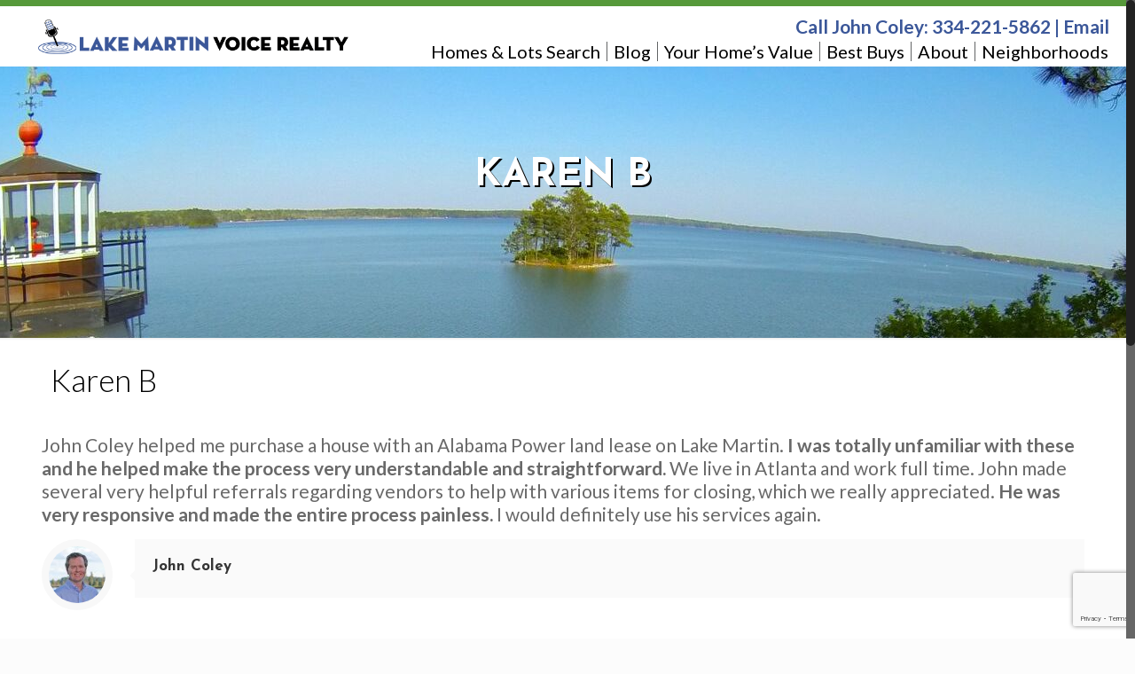

--- FILE ---
content_type: text/html; charset=utf-8
request_url: https://www.google.com/recaptcha/api2/anchor?ar=1&k=6LdYPtwUAAAAALynB7YqPpfqYnd4HlAAsO8bKBVU&co=aHR0cHM6Ly9sYWtlbWFydGludm9pY2UuY29tOjQ0Mw..&hl=en&v=PoyoqOPhxBO7pBk68S4YbpHZ&size=invisible&anchor-ms=20000&execute-ms=30000&cb=14d4xjiussw9
body_size: 49784
content:
<!DOCTYPE HTML><html dir="ltr" lang="en"><head><meta http-equiv="Content-Type" content="text/html; charset=UTF-8">
<meta http-equiv="X-UA-Compatible" content="IE=edge">
<title>reCAPTCHA</title>
<style type="text/css">
/* cyrillic-ext */
@font-face {
  font-family: 'Roboto';
  font-style: normal;
  font-weight: 400;
  font-stretch: 100%;
  src: url(//fonts.gstatic.com/s/roboto/v48/KFO7CnqEu92Fr1ME7kSn66aGLdTylUAMa3GUBHMdazTgWw.woff2) format('woff2');
  unicode-range: U+0460-052F, U+1C80-1C8A, U+20B4, U+2DE0-2DFF, U+A640-A69F, U+FE2E-FE2F;
}
/* cyrillic */
@font-face {
  font-family: 'Roboto';
  font-style: normal;
  font-weight: 400;
  font-stretch: 100%;
  src: url(//fonts.gstatic.com/s/roboto/v48/KFO7CnqEu92Fr1ME7kSn66aGLdTylUAMa3iUBHMdazTgWw.woff2) format('woff2');
  unicode-range: U+0301, U+0400-045F, U+0490-0491, U+04B0-04B1, U+2116;
}
/* greek-ext */
@font-face {
  font-family: 'Roboto';
  font-style: normal;
  font-weight: 400;
  font-stretch: 100%;
  src: url(//fonts.gstatic.com/s/roboto/v48/KFO7CnqEu92Fr1ME7kSn66aGLdTylUAMa3CUBHMdazTgWw.woff2) format('woff2');
  unicode-range: U+1F00-1FFF;
}
/* greek */
@font-face {
  font-family: 'Roboto';
  font-style: normal;
  font-weight: 400;
  font-stretch: 100%;
  src: url(//fonts.gstatic.com/s/roboto/v48/KFO7CnqEu92Fr1ME7kSn66aGLdTylUAMa3-UBHMdazTgWw.woff2) format('woff2');
  unicode-range: U+0370-0377, U+037A-037F, U+0384-038A, U+038C, U+038E-03A1, U+03A3-03FF;
}
/* math */
@font-face {
  font-family: 'Roboto';
  font-style: normal;
  font-weight: 400;
  font-stretch: 100%;
  src: url(//fonts.gstatic.com/s/roboto/v48/KFO7CnqEu92Fr1ME7kSn66aGLdTylUAMawCUBHMdazTgWw.woff2) format('woff2');
  unicode-range: U+0302-0303, U+0305, U+0307-0308, U+0310, U+0312, U+0315, U+031A, U+0326-0327, U+032C, U+032F-0330, U+0332-0333, U+0338, U+033A, U+0346, U+034D, U+0391-03A1, U+03A3-03A9, U+03B1-03C9, U+03D1, U+03D5-03D6, U+03F0-03F1, U+03F4-03F5, U+2016-2017, U+2034-2038, U+203C, U+2040, U+2043, U+2047, U+2050, U+2057, U+205F, U+2070-2071, U+2074-208E, U+2090-209C, U+20D0-20DC, U+20E1, U+20E5-20EF, U+2100-2112, U+2114-2115, U+2117-2121, U+2123-214F, U+2190, U+2192, U+2194-21AE, U+21B0-21E5, U+21F1-21F2, U+21F4-2211, U+2213-2214, U+2216-22FF, U+2308-230B, U+2310, U+2319, U+231C-2321, U+2336-237A, U+237C, U+2395, U+239B-23B7, U+23D0, U+23DC-23E1, U+2474-2475, U+25AF, U+25B3, U+25B7, U+25BD, U+25C1, U+25CA, U+25CC, U+25FB, U+266D-266F, U+27C0-27FF, U+2900-2AFF, U+2B0E-2B11, U+2B30-2B4C, U+2BFE, U+3030, U+FF5B, U+FF5D, U+1D400-1D7FF, U+1EE00-1EEFF;
}
/* symbols */
@font-face {
  font-family: 'Roboto';
  font-style: normal;
  font-weight: 400;
  font-stretch: 100%;
  src: url(//fonts.gstatic.com/s/roboto/v48/KFO7CnqEu92Fr1ME7kSn66aGLdTylUAMaxKUBHMdazTgWw.woff2) format('woff2');
  unicode-range: U+0001-000C, U+000E-001F, U+007F-009F, U+20DD-20E0, U+20E2-20E4, U+2150-218F, U+2190, U+2192, U+2194-2199, U+21AF, U+21E6-21F0, U+21F3, U+2218-2219, U+2299, U+22C4-22C6, U+2300-243F, U+2440-244A, U+2460-24FF, U+25A0-27BF, U+2800-28FF, U+2921-2922, U+2981, U+29BF, U+29EB, U+2B00-2BFF, U+4DC0-4DFF, U+FFF9-FFFB, U+10140-1018E, U+10190-1019C, U+101A0, U+101D0-101FD, U+102E0-102FB, U+10E60-10E7E, U+1D2C0-1D2D3, U+1D2E0-1D37F, U+1F000-1F0FF, U+1F100-1F1AD, U+1F1E6-1F1FF, U+1F30D-1F30F, U+1F315, U+1F31C, U+1F31E, U+1F320-1F32C, U+1F336, U+1F378, U+1F37D, U+1F382, U+1F393-1F39F, U+1F3A7-1F3A8, U+1F3AC-1F3AF, U+1F3C2, U+1F3C4-1F3C6, U+1F3CA-1F3CE, U+1F3D4-1F3E0, U+1F3ED, U+1F3F1-1F3F3, U+1F3F5-1F3F7, U+1F408, U+1F415, U+1F41F, U+1F426, U+1F43F, U+1F441-1F442, U+1F444, U+1F446-1F449, U+1F44C-1F44E, U+1F453, U+1F46A, U+1F47D, U+1F4A3, U+1F4B0, U+1F4B3, U+1F4B9, U+1F4BB, U+1F4BF, U+1F4C8-1F4CB, U+1F4D6, U+1F4DA, U+1F4DF, U+1F4E3-1F4E6, U+1F4EA-1F4ED, U+1F4F7, U+1F4F9-1F4FB, U+1F4FD-1F4FE, U+1F503, U+1F507-1F50B, U+1F50D, U+1F512-1F513, U+1F53E-1F54A, U+1F54F-1F5FA, U+1F610, U+1F650-1F67F, U+1F687, U+1F68D, U+1F691, U+1F694, U+1F698, U+1F6AD, U+1F6B2, U+1F6B9-1F6BA, U+1F6BC, U+1F6C6-1F6CF, U+1F6D3-1F6D7, U+1F6E0-1F6EA, U+1F6F0-1F6F3, U+1F6F7-1F6FC, U+1F700-1F7FF, U+1F800-1F80B, U+1F810-1F847, U+1F850-1F859, U+1F860-1F887, U+1F890-1F8AD, U+1F8B0-1F8BB, U+1F8C0-1F8C1, U+1F900-1F90B, U+1F93B, U+1F946, U+1F984, U+1F996, U+1F9E9, U+1FA00-1FA6F, U+1FA70-1FA7C, U+1FA80-1FA89, U+1FA8F-1FAC6, U+1FACE-1FADC, U+1FADF-1FAE9, U+1FAF0-1FAF8, U+1FB00-1FBFF;
}
/* vietnamese */
@font-face {
  font-family: 'Roboto';
  font-style: normal;
  font-weight: 400;
  font-stretch: 100%;
  src: url(//fonts.gstatic.com/s/roboto/v48/KFO7CnqEu92Fr1ME7kSn66aGLdTylUAMa3OUBHMdazTgWw.woff2) format('woff2');
  unicode-range: U+0102-0103, U+0110-0111, U+0128-0129, U+0168-0169, U+01A0-01A1, U+01AF-01B0, U+0300-0301, U+0303-0304, U+0308-0309, U+0323, U+0329, U+1EA0-1EF9, U+20AB;
}
/* latin-ext */
@font-face {
  font-family: 'Roboto';
  font-style: normal;
  font-weight: 400;
  font-stretch: 100%;
  src: url(//fonts.gstatic.com/s/roboto/v48/KFO7CnqEu92Fr1ME7kSn66aGLdTylUAMa3KUBHMdazTgWw.woff2) format('woff2');
  unicode-range: U+0100-02BA, U+02BD-02C5, U+02C7-02CC, U+02CE-02D7, U+02DD-02FF, U+0304, U+0308, U+0329, U+1D00-1DBF, U+1E00-1E9F, U+1EF2-1EFF, U+2020, U+20A0-20AB, U+20AD-20C0, U+2113, U+2C60-2C7F, U+A720-A7FF;
}
/* latin */
@font-face {
  font-family: 'Roboto';
  font-style: normal;
  font-weight: 400;
  font-stretch: 100%;
  src: url(//fonts.gstatic.com/s/roboto/v48/KFO7CnqEu92Fr1ME7kSn66aGLdTylUAMa3yUBHMdazQ.woff2) format('woff2');
  unicode-range: U+0000-00FF, U+0131, U+0152-0153, U+02BB-02BC, U+02C6, U+02DA, U+02DC, U+0304, U+0308, U+0329, U+2000-206F, U+20AC, U+2122, U+2191, U+2193, U+2212, U+2215, U+FEFF, U+FFFD;
}
/* cyrillic-ext */
@font-face {
  font-family: 'Roboto';
  font-style: normal;
  font-weight: 500;
  font-stretch: 100%;
  src: url(//fonts.gstatic.com/s/roboto/v48/KFO7CnqEu92Fr1ME7kSn66aGLdTylUAMa3GUBHMdazTgWw.woff2) format('woff2');
  unicode-range: U+0460-052F, U+1C80-1C8A, U+20B4, U+2DE0-2DFF, U+A640-A69F, U+FE2E-FE2F;
}
/* cyrillic */
@font-face {
  font-family: 'Roboto';
  font-style: normal;
  font-weight: 500;
  font-stretch: 100%;
  src: url(//fonts.gstatic.com/s/roboto/v48/KFO7CnqEu92Fr1ME7kSn66aGLdTylUAMa3iUBHMdazTgWw.woff2) format('woff2');
  unicode-range: U+0301, U+0400-045F, U+0490-0491, U+04B0-04B1, U+2116;
}
/* greek-ext */
@font-face {
  font-family: 'Roboto';
  font-style: normal;
  font-weight: 500;
  font-stretch: 100%;
  src: url(//fonts.gstatic.com/s/roboto/v48/KFO7CnqEu92Fr1ME7kSn66aGLdTylUAMa3CUBHMdazTgWw.woff2) format('woff2');
  unicode-range: U+1F00-1FFF;
}
/* greek */
@font-face {
  font-family: 'Roboto';
  font-style: normal;
  font-weight: 500;
  font-stretch: 100%;
  src: url(//fonts.gstatic.com/s/roboto/v48/KFO7CnqEu92Fr1ME7kSn66aGLdTylUAMa3-UBHMdazTgWw.woff2) format('woff2');
  unicode-range: U+0370-0377, U+037A-037F, U+0384-038A, U+038C, U+038E-03A1, U+03A3-03FF;
}
/* math */
@font-face {
  font-family: 'Roboto';
  font-style: normal;
  font-weight: 500;
  font-stretch: 100%;
  src: url(//fonts.gstatic.com/s/roboto/v48/KFO7CnqEu92Fr1ME7kSn66aGLdTylUAMawCUBHMdazTgWw.woff2) format('woff2');
  unicode-range: U+0302-0303, U+0305, U+0307-0308, U+0310, U+0312, U+0315, U+031A, U+0326-0327, U+032C, U+032F-0330, U+0332-0333, U+0338, U+033A, U+0346, U+034D, U+0391-03A1, U+03A3-03A9, U+03B1-03C9, U+03D1, U+03D5-03D6, U+03F0-03F1, U+03F4-03F5, U+2016-2017, U+2034-2038, U+203C, U+2040, U+2043, U+2047, U+2050, U+2057, U+205F, U+2070-2071, U+2074-208E, U+2090-209C, U+20D0-20DC, U+20E1, U+20E5-20EF, U+2100-2112, U+2114-2115, U+2117-2121, U+2123-214F, U+2190, U+2192, U+2194-21AE, U+21B0-21E5, U+21F1-21F2, U+21F4-2211, U+2213-2214, U+2216-22FF, U+2308-230B, U+2310, U+2319, U+231C-2321, U+2336-237A, U+237C, U+2395, U+239B-23B7, U+23D0, U+23DC-23E1, U+2474-2475, U+25AF, U+25B3, U+25B7, U+25BD, U+25C1, U+25CA, U+25CC, U+25FB, U+266D-266F, U+27C0-27FF, U+2900-2AFF, U+2B0E-2B11, U+2B30-2B4C, U+2BFE, U+3030, U+FF5B, U+FF5D, U+1D400-1D7FF, U+1EE00-1EEFF;
}
/* symbols */
@font-face {
  font-family: 'Roboto';
  font-style: normal;
  font-weight: 500;
  font-stretch: 100%;
  src: url(//fonts.gstatic.com/s/roboto/v48/KFO7CnqEu92Fr1ME7kSn66aGLdTylUAMaxKUBHMdazTgWw.woff2) format('woff2');
  unicode-range: U+0001-000C, U+000E-001F, U+007F-009F, U+20DD-20E0, U+20E2-20E4, U+2150-218F, U+2190, U+2192, U+2194-2199, U+21AF, U+21E6-21F0, U+21F3, U+2218-2219, U+2299, U+22C4-22C6, U+2300-243F, U+2440-244A, U+2460-24FF, U+25A0-27BF, U+2800-28FF, U+2921-2922, U+2981, U+29BF, U+29EB, U+2B00-2BFF, U+4DC0-4DFF, U+FFF9-FFFB, U+10140-1018E, U+10190-1019C, U+101A0, U+101D0-101FD, U+102E0-102FB, U+10E60-10E7E, U+1D2C0-1D2D3, U+1D2E0-1D37F, U+1F000-1F0FF, U+1F100-1F1AD, U+1F1E6-1F1FF, U+1F30D-1F30F, U+1F315, U+1F31C, U+1F31E, U+1F320-1F32C, U+1F336, U+1F378, U+1F37D, U+1F382, U+1F393-1F39F, U+1F3A7-1F3A8, U+1F3AC-1F3AF, U+1F3C2, U+1F3C4-1F3C6, U+1F3CA-1F3CE, U+1F3D4-1F3E0, U+1F3ED, U+1F3F1-1F3F3, U+1F3F5-1F3F7, U+1F408, U+1F415, U+1F41F, U+1F426, U+1F43F, U+1F441-1F442, U+1F444, U+1F446-1F449, U+1F44C-1F44E, U+1F453, U+1F46A, U+1F47D, U+1F4A3, U+1F4B0, U+1F4B3, U+1F4B9, U+1F4BB, U+1F4BF, U+1F4C8-1F4CB, U+1F4D6, U+1F4DA, U+1F4DF, U+1F4E3-1F4E6, U+1F4EA-1F4ED, U+1F4F7, U+1F4F9-1F4FB, U+1F4FD-1F4FE, U+1F503, U+1F507-1F50B, U+1F50D, U+1F512-1F513, U+1F53E-1F54A, U+1F54F-1F5FA, U+1F610, U+1F650-1F67F, U+1F687, U+1F68D, U+1F691, U+1F694, U+1F698, U+1F6AD, U+1F6B2, U+1F6B9-1F6BA, U+1F6BC, U+1F6C6-1F6CF, U+1F6D3-1F6D7, U+1F6E0-1F6EA, U+1F6F0-1F6F3, U+1F6F7-1F6FC, U+1F700-1F7FF, U+1F800-1F80B, U+1F810-1F847, U+1F850-1F859, U+1F860-1F887, U+1F890-1F8AD, U+1F8B0-1F8BB, U+1F8C0-1F8C1, U+1F900-1F90B, U+1F93B, U+1F946, U+1F984, U+1F996, U+1F9E9, U+1FA00-1FA6F, U+1FA70-1FA7C, U+1FA80-1FA89, U+1FA8F-1FAC6, U+1FACE-1FADC, U+1FADF-1FAE9, U+1FAF0-1FAF8, U+1FB00-1FBFF;
}
/* vietnamese */
@font-face {
  font-family: 'Roboto';
  font-style: normal;
  font-weight: 500;
  font-stretch: 100%;
  src: url(//fonts.gstatic.com/s/roboto/v48/KFO7CnqEu92Fr1ME7kSn66aGLdTylUAMa3OUBHMdazTgWw.woff2) format('woff2');
  unicode-range: U+0102-0103, U+0110-0111, U+0128-0129, U+0168-0169, U+01A0-01A1, U+01AF-01B0, U+0300-0301, U+0303-0304, U+0308-0309, U+0323, U+0329, U+1EA0-1EF9, U+20AB;
}
/* latin-ext */
@font-face {
  font-family: 'Roboto';
  font-style: normal;
  font-weight: 500;
  font-stretch: 100%;
  src: url(//fonts.gstatic.com/s/roboto/v48/KFO7CnqEu92Fr1ME7kSn66aGLdTylUAMa3KUBHMdazTgWw.woff2) format('woff2');
  unicode-range: U+0100-02BA, U+02BD-02C5, U+02C7-02CC, U+02CE-02D7, U+02DD-02FF, U+0304, U+0308, U+0329, U+1D00-1DBF, U+1E00-1E9F, U+1EF2-1EFF, U+2020, U+20A0-20AB, U+20AD-20C0, U+2113, U+2C60-2C7F, U+A720-A7FF;
}
/* latin */
@font-face {
  font-family: 'Roboto';
  font-style: normal;
  font-weight: 500;
  font-stretch: 100%;
  src: url(//fonts.gstatic.com/s/roboto/v48/KFO7CnqEu92Fr1ME7kSn66aGLdTylUAMa3yUBHMdazQ.woff2) format('woff2');
  unicode-range: U+0000-00FF, U+0131, U+0152-0153, U+02BB-02BC, U+02C6, U+02DA, U+02DC, U+0304, U+0308, U+0329, U+2000-206F, U+20AC, U+2122, U+2191, U+2193, U+2212, U+2215, U+FEFF, U+FFFD;
}
/* cyrillic-ext */
@font-face {
  font-family: 'Roboto';
  font-style: normal;
  font-weight: 900;
  font-stretch: 100%;
  src: url(//fonts.gstatic.com/s/roboto/v48/KFO7CnqEu92Fr1ME7kSn66aGLdTylUAMa3GUBHMdazTgWw.woff2) format('woff2');
  unicode-range: U+0460-052F, U+1C80-1C8A, U+20B4, U+2DE0-2DFF, U+A640-A69F, U+FE2E-FE2F;
}
/* cyrillic */
@font-face {
  font-family: 'Roboto';
  font-style: normal;
  font-weight: 900;
  font-stretch: 100%;
  src: url(//fonts.gstatic.com/s/roboto/v48/KFO7CnqEu92Fr1ME7kSn66aGLdTylUAMa3iUBHMdazTgWw.woff2) format('woff2');
  unicode-range: U+0301, U+0400-045F, U+0490-0491, U+04B0-04B1, U+2116;
}
/* greek-ext */
@font-face {
  font-family: 'Roboto';
  font-style: normal;
  font-weight: 900;
  font-stretch: 100%;
  src: url(//fonts.gstatic.com/s/roboto/v48/KFO7CnqEu92Fr1ME7kSn66aGLdTylUAMa3CUBHMdazTgWw.woff2) format('woff2');
  unicode-range: U+1F00-1FFF;
}
/* greek */
@font-face {
  font-family: 'Roboto';
  font-style: normal;
  font-weight: 900;
  font-stretch: 100%;
  src: url(//fonts.gstatic.com/s/roboto/v48/KFO7CnqEu92Fr1ME7kSn66aGLdTylUAMa3-UBHMdazTgWw.woff2) format('woff2');
  unicode-range: U+0370-0377, U+037A-037F, U+0384-038A, U+038C, U+038E-03A1, U+03A3-03FF;
}
/* math */
@font-face {
  font-family: 'Roboto';
  font-style: normal;
  font-weight: 900;
  font-stretch: 100%;
  src: url(//fonts.gstatic.com/s/roboto/v48/KFO7CnqEu92Fr1ME7kSn66aGLdTylUAMawCUBHMdazTgWw.woff2) format('woff2');
  unicode-range: U+0302-0303, U+0305, U+0307-0308, U+0310, U+0312, U+0315, U+031A, U+0326-0327, U+032C, U+032F-0330, U+0332-0333, U+0338, U+033A, U+0346, U+034D, U+0391-03A1, U+03A3-03A9, U+03B1-03C9, U+03D1, U+03D5-03D6, U+03F0-03F1, U+03F4-03F5, U+2016-2017, U+2034-2038, U+203C, U+2040, U+2043, U+2047, U+2050, U+2057, U+205F, U+2070-2071, U+2074-208E, U+2090-209C, U+20D0-20DC, U+20E1, U+20E5-20EF, U+2100-2112, U+2114-2115, U+2117-2121, U+2123-214F, U+2190, U+2192, U+2194-21AE, U+21B0-21E5, U+21F1-21F2, U+21F4-2211, U+2213-2214, U+2216-22FF, U+2308-230B, U+2310, U+2319, U+231C-2321, U+2336-237A, U+237C, U+2395, U+239B-23B7, U+23D0, U+23DC-23E1, U+2474-2475, U+25AF, U+25B3, U+25B7, U+25BD, U+25C1, U+25CA, U+25CC, U+25FB, U+266D-266F, U+27C0-27FF, U+2900-2AFF, U+2B0E-2B11, U+2B30-2B4C, U+2BFE, U+3030, U+FF5B, U+FF5D, U+1D400-1D7FF, U+1EE00-1EEFF;
}
/* symbols */
@font-face {
  font-family: 'Roboto';
  font-style: normal;
  font-weight: 900;
  font-stretch: 100%;
  src: url(//fonts.gstatic.com/s/roboto/v48/KFO7CnqEu92Fr1ME7kSn66aGLdTylUAMaxKUBHMdazTgWw.woff2) format('woff2');
  unicode-range: U+0001-000C, U+000E-001F, U+007F-009F, U+20DD-20E0, U+20E2-20E4, U+2150-218F, U+2190, U+2192, U+2194-2199, U+21AF, U+21E6-21F0, U+21F3, U+2218-2219, U+2299, U+22C4-22C6, U+2300-243F, U+2440-244A, U+2460-24FF, U+25A0-27BF, U+2800-28FF, U+2921-2922, U+2981, U+29BF, U+29EB, U+2B00-2BFF, U+4DC0-4DFF, U+FFF9-FFFB, U+10140-1018E, U+10190-1019C, U+101A0, U+101D0-101FD, U+102E0-102FB, U+10E60-10E7E, U+1D2C0-1D2D3, U+1D2E0-1D37F, U+1F000-1F0FF, U+1F100-1F1AD, U+1F1E6-1F1FF, U+1F30D-1F30F, U+1F315, U+1F31C, U+1F31E, U+1F320-1F32C, U+1F336, U+1F378, U+1F37D, U+1F382, U+1F393-1F39F, U+1F3A7-1F3A8, U+1F3AC-1F3AF, U+1F3C2, U+1F3C4-1F3C6, U+1F3CA-1F3CE, U+1F3D4-1F3E0, U+1F3ED, U+1F3F1-1F3F3, U+1F3F5-1F3F7, U+1F408, U+1F415, U+1F41F, U+1F426, U+1F43F, U+1F441-1F442, U+1F444, U+1F446-1F449, U+1F44C-1F44E, U+1F453, U+1F46A, U+1F47D, U+1F4A3, U+1F4B0, U+1F4B3, U+1F4B9, U+1F4BB, U+1F4BF, U+1F4C8-1F4CB, U+1F4D6, U+1F4DA, U+1F4DF, U+1F4E3-1F4E6, U+1F4EA-1F4ED, U+1F4F7, U+1F4F9-1F4FB, U+1F4FD-1F4FE, U+1F503, U+1F507-1F50B, U+1F50D, U+1F512-1F513, U+1F53E-1F54A, U+1F54F-1F5FA, U+1F610, U+1F650-1F67F, U+1F687, U+1F68D, U+1F691, U+1F694, U+1F698, U+1F6AD, U+1F6B2, U+1F6B9-1F6BA, U+1F6BC, U+1F6C6-1F6CF, U+1F6D3-1F6D7, U+1F6E0-1F6EA, U+1F6F0-1F6F3, U+1F6F7-1F6FC, U+1F700-1F7FF, U+1F800-1F80B, U+1F810-1F847, U+1F850-1F859, U+1F860-1F887, U+1F890-1F8AD, U+1F8B0-1F8BB, U+1F8C0-1F8C1, U+1F900-1F90B, U+1F93B, U+1F946, U+1F984, U+1F996, U+1F9E9, U+1FA00-1FA6F, U+1FA70-1FA7C, U+1FA80-1FA89, U+1FA8F-1FAC6, U+1FACE-1FADC, U+1FADF-1FAE9, U+1FAF0-1FAF8, U+1FB00-1FBFF;
}
/* vietnamese */
@font-face {
  font-family: 'Roboto';
  font-style: normal;
  font-weight: 900;
  font-stretch: 100%;
  src: url(//fonts.gstatic.com/s/roboto/v48/KFO7CnqEu92Fr1ME7kSn66aGLdTylUAMa3OUBHMdazTgWw.woff2) format('woff2');
  unicode-range: U+0102-0103, U+0110-0111, U+0128-0129, U+0168-0169, U+01A0-01A1, U+01AF-01B0, U+0300-0301, U+0303-0304, U+0308-0309, U+0323, U+0329, U+1EA0-1EF9, U+20AB;
}
/* latin-ext */
@font-face {
  font-family: 'Roboto';
  font-style: normal;
  font-weight: 900;
  font-stretch: 100%;
  src: url(//fonts.gstatic.com/s/roboto/v48/KFO7CnqEu92Fr1ME7kSn66aGLdTylUAMa3KUBHMdazTgWw.woff2) format('woff2');
  unicode-range: U+0100-02BA, U+02BD-02C5, U+02C7-02CC, U+02CE-02D7, U+02DD-02FF, U+0304, U+0308, U+0329, U+1D00-1DBF, U+1E00-1E9F, U+1EF2-1EFF, U+2020, U+20A0-20AB, U+20AD-20C0, U+2113, U+2C60-2C7F, U+A720-A7FF;
}
/* latin */
@font-face {
  font-family: 'Roboto';
  font-style: normal;
  font-weight: 900;
  font-stretch: 100%;
  src: url(//fonts.gstatic.com/s/roboto/v48/KFO7CnqEu92Fr1ME7kSn66aGLdTylUAMa3yUBHMdazQ.woff2) format('woff2');
  unicode-range: U+0000-00FF, U+0131, U+0152-0153, U+02BB-02BC, U+02C6, U+02DA, U+02DC, U+0304, U+0308, U+0329, U+2000-206F, U+20AC, U+2122, U+2191, U+2193, U+2212, U+2215, U+FEFF, U+FFFD;
}

</style>
<link rel="stylesheet" type="text/css" href="https://www.gstatic.com/recaptcha/releases/PoyoqOPhxBO7pBk68S4YbpHZ/styles__ltr.css">
<script nonce="CxDCRo1xHNGaqhomwaUAdQ" type="text/javascript">window['__recaptcha_api'] = 'https://www.google.com/recaptcha/api2/';</script>
<script type="text/javascript" src="https://www.gstatic.com/recaptcha/releases/PoyoqOPhxBO7pBk68S4YbpHZ/recaptcha__en.js" nonce="CxDCRo1xHNGaqhomwaUAdQ">
      
    </script></head>
<body><div id="rc-anchor-alert" class="rc-anchor-alert"></div>
<input type="hidden" id="recaptcha-token" value="[base64]">
<script type="text/javascript" nonce="CxDCRo1xHNGaqhomwaUAdQ">
      recaptcha.anchor.Main.init("[\x22ainput\x22,[\x22bgdata\x22,\x22\x22,\[base64]/[base64]/[base64]/[base64]/[base64]/[base64]/KGcoTywyNTMsTy5PKSxVRyhPLEMpKTpnKE8sMjUzLEMpLE8pKSxsKSksTykpfSxieT1mdW5jdGlvbihDLE8sdSxsKXtmb3IobD0odT1SKEMpLDApO08+MDtPLS0pbD1sPDw4fFooQyk7ZyhDLHUsbCl9LFVHPWZ1bmN0aW9uKEMsTyl7Qy5pLmxlbmd0aD4xMDQ/[base64]/[base64]/[base64]/[base64]/[base64]/[base64]/[base64]\\u003d\x22,\[base64]\\u003d\\u003d\x22,\[base64]/w4Eyw6DDuMKUw7JibkfDtcKPIwHCrMKOwq50TSxPw7NxBMOnw5DCnMOCH1QNwr4RdsOZwodtCSxQw6ZpZnfDssKpWh/DhmMXc8OLwrrCiMOXw53DqMOGw5lsw5nDqsKMwoxCw7TDhcOzwo7CgMOVRhgyw6zCkMOxw4PDvTwfGC1ww5/DicO+BH/DoX/[base64]/CnEzCnMK8CH3DusOZKUhdfUcBCcKlwqfDpUHCjcO2w53DhkXDmcOiaS3DhwBBwol/w75RwoLCjsKcwqMKBMKFTwfCgj/ClRbChhDDi2crw4/Dt8KYJCItw4cZbMOAwqQ0c8OPVXh3QsOwM8OVScOKwoDCjFHCqkg+LsOeJRjCncK6wobDr2ZMwqptMMOSI8OPw7TDgQB8w7zDom5Ww5XCqMKiwqDDmcOEwq3CjXTDijZXw5rCgxHCs8KyKFgRw7HDhMKLLkLCncKZw5UoCVrDrnXCvsKhwqLCszs/wqPCjDbCusOhw7IawoAXw5bDgA0OIcK1w6jDn2ozC8OPTMKvOR7DjsKGVjzCscKnw7M7wqU0IxHCtMObwrMvacObwr4vXcOdVcOgDcO4PSZgw7sFwpF5w7HDl2vDhgHCosOPwqbCr8KhOsKGw5XCphnDtMOWQcOXanUrGxEgJMKRwqHCuBwJw7LChknCoDTCght/woDDhcKCw6dNCGstw4LClEHDnMK9Nlw+w5Ruf8KRw7UmwrJxw6nDrlHDgHVcw4UzwoMTw5XDj8Orwr/Dl8KOw5YnKcKCw5HCiz7DisO1R0PCtVHCtcO9ETHCqcK5anPCgsOtwp07CjoWwp7DgnA7XsOXScOSwrzChSPCmcKEScOywp/DlAlnCTfCiRvDqMKhwp1CwqjCusOQwqLDvwLDssKcw5TCkxQ3wq3CizHDk8KHPwkNCRPDrsKLUw/Di8KgwoYGw4jClmkkw7RWw4vCujfCkMOAw7/[base64]/[base64]/DhhI9KcKkwrl2wrvCi8Kbw6QYwoInP8KGT0jDokh2McKIAjg8wo7Ch8OJZcO0H1Yhw5F2fsKSbsK2w6Rrw5jChsOISDcww60gwqvCgCnCmcOddsK3RjHDpcOiw5lbw6kTwrLDjz/DihdRw4AIcxPDqAEUAsOgwo/DpXA5w4vCj8OBYmcqw4/DrMOBwpjDn8OqUw12wrQkwoDCtxIRS1HDvybCv8OGwobCjRxJCcKfB8KIwqjDvGzCkn7CisKuZHA+w7AmPzLDg8OpesOpw7LCqWLDpsK9w7AAQF1ow6DDmMO/[base64]/DvcKMw71ywoXCncOTw4HCgUVQXSvCqMKwwo3DhmFMw7pLwpXCuVdewrXCl2nDiMKSw4ZGw77DsMOFwpYKU8OkD8OXwp/DjsKLwodTd0Uyw7t4w6vChDXCogYneyoEZXrCmsKZdcKQwoNHI8OiecK6VxxkdcOeLjM4wrBJw7MlS8Kse8OwwoLCpVPCgCEvMsKDwp7DmzATfMKLLMO4WGgSw4nDt8OjFl/[base64]/Du8OLw6LDnx4cQMKjVMKKFsOyw6YFCMK1K8K/wojDtUrCjMO3wohGwrXCgBM9VV7Cp8ORwq96OX0Hw6Enw5Y+QsKIw4PCjGQJw58DMA/DlsKnw7JXwoPDj8KYX8KBZClZNhRxUMOywqPDksKuTTxow6cBw7zDhcOAw7oJw77DlzMAw4LDqiLDmA/DqsK5wolUw6LCssKaw6hbw53DgcO6w6XDgcO3TcOxIUnDvVcywp7Cm8KFw5B5wr7DgsOAw7smGyXDjcOZw7sywoNCwqDCmQtyw4cUwqbDlkNrw4ZaM1nCk8KLw4sRCHIXwo/ChcO7EQ4KGcKsw64zw7BvWgoESMOMwqoGPxxRQykCwrZeRcOyw6VuwpwUw7/Cj8KDwoRXDMKoaELDvsOWw5vCmMKSw4UBKcOTWsKVw67ChBFIK8KEw7fDqMKhwqADw4jDtTsLcsKPclcpO8OIw5o3NsOzRMOOImDCoG9wI8KtSA3Dp8OuMQDCgcKyw5DDqsKCNcOewq/DgxnCksOMw5XCkR/[base64]/DjMOzPCXChcKSY8O/w7x/wr/CksOXwqxfH8O+XsKBwpINwrjDpsKMOX/DsMKXwrzDrWgZwqpCWcKkwrIyfy7DhcK8IGp/w43CkVZowo/DuHXCu0rDkUfCunptwo/CucOfwojCtMOXw7g2W8OCO8OxQ8KMSFfDtcKgdCJdwqTCgGJkwqcdfTwMIlcVw73Cl8OhwrfDtMKtwqh5w7cSR3sow5t/bUjDiMOIwo3DqcONw6HDmA3CrVkow7HDoMObXMOnOgXDs37CmlbDvsOjGCIpEDbChh/[base64]/Cs8KAw63CtsKgw5TDr8KVw5HCo8KEwp82w580wr7CpMKBYHLDicKWLRBVw5IMXAkbw7rDjBbDihfDgsO8w6luZkLDqnFjw5/[base64]/[base64]/[base64]/wpEtO1jCoiMawoZmwqE/FsOWYsOMwpEmw5Z8w5p4wqVGU2LDqxjChQ7DhnkmwpLDscKnWsKFw4rDs8ONw6HDksKdwr/CtsKww6LDi8KbCCsJKHsswrHCuCxJTsKlBcOmHcK9wp4gwqjDuXxmwqERwotcwp53bzIlw44vQncwKcKUJMO9J0otw7rCtMOaw5vDgCs5RMOgXAbCrsO6V8K3RFHCvMOywoYVJsOpQ8Kgw5oGd8ONbcKdw4s1w51nwr/DksOqwrTCkjfDqsKDw6svP8KnZsOefsKbTTrDk8KBRFZXalIvw7dLwo/DhcOywrwUw63CkTgOwqnCp8OkwpvClMOXwr7CiMOzDMKoCMOrUn0ZesOnGcKiH8K8w4MnwoRHbAB2aMKKwotpQMKyw5DDo8OMw5coEBnCu8ODLsO9woLDsTrDgmsDw4wjwrY+wqRiDMOdW8OjwqwZHVLDg0zDuH/CocOkCD8kWWwVw7HDih45cMKLw4N/wp5Gw4zCjUnCssOaFcKof8KxJMOYwrcDwocidWYDC0pnwpc7w78FwqEEagDDvMKnccO/wolTwovCiMKew5HCn0pxwo/CpMKQDcKswqrCg8K/DHXCkX7DrcKhwqDDkMKxY8OXPSDCnsKLwrvDtyTCtcO/[base64]/[base64]/w7DCnMKxwpAGw4ZKT8O6w5jCtcKkWkHCkxFVwo/DlkJbwr8fCcO2EMKeMQYrwpkoZ8O5wpbCusKxEMOJJMKiw7JKXF7CiMK8ecKDUsKAOW0wwqBCw6grbsOCwprChMOIwo9TI8K3YxYVw6sMwpbCr3TDsMOAw5oMwrvCt8KKE8KYXMKcTSwNwpNNIHXCicKxRhV/w5bCkMOWTMKoGU/DsCvCpWAQEMKXE8OCEMOBVMKJesOQZ8KKw4nCjRDDiH7Ds8KkWGnCnXPCkMKyWsKFwpPDl8OZw7RTw6HCo3grJnHCtcKiwoXDtB/[base64]/CuMKJw7U4W8Oaw7guw6cRwr/ChEjDhU7CssKsw7PDgFLCjsO0w47CgSzChcOhEMOlFF/CkSfDkUrDq8OMdVVEwozDlMOFw6hBCyhBwonDrk/Dn8KcXjnCucOWw7fCq8Kqwq7DhMKHw6oLwqnCgEjCnS/CiUDDr8OkHA7DlMKvJsOOUcOYO2ZowpjCtX7DhhEtw4bCjMKow4Rha8Kpey1zIMK5w5gzw6XCucOXBsOVbBpiw73Cr2LDq3E1JCbDi8OVwql5w5NwwrbCkVXCjsOnfMO/wo0oMMKmWMKqw7vDsFY8IMOERkPCpi/DhjAzHMOjw6nDsXkRd8KHwrhiA8O0eTvCtsKtF8KvcsOEFAPCocOmDcK8GnstYWnDmcKxPsKZwpZxCmhsw7gMWcKhw7rCtsODHsK4woNQR1DDpkjCtll9O8K/CcOxwpfDqSnDhsK7EMOSKFLCs8O7KWgaQBDDmTPCssOMwrbDrxDDtWlNw7xUdz8jLAc1KsKxwojCpwrCtmDCqcOTwrY0w51CwpA4OMKWd8Olwrg8KRhOQA/DkUQTc8OUwopGwojCrMO+dsKQwoXCgMOEwo7CksOqK8KYwqJXdMOlwo3CpsOIwpTDr8OiwrEWP8KAVsOkw4/Dj8OVw7FhwonDkMOZbzgEJTh2w6kgTV0fw5QZw61OayzCksOpw5pCwpNDbm/[base64]/MmHDssKeNUDCl8O0fh07wpXDrCfDucOAT8K0eT3CgsKBw5rDtsK5wqLDtFkYcltqZMK1CnlWwqFtUMOtwrFHK1pLw4bCjx8qOxxKw6/[base64]/wrlCV8KrZDk5OsOKUMO/w73CvQFIwqBfwq/Do0MAwo4Lwr7DpsK/W8KRw6rCrgEyw7ZtGRonwq/[base64]/wrvCmMOjwqApTAvCsMKpw7Zjw7jCn8O/CMOlfwNUworClcORw59+wr/CuXfDuxYVU8KWwrZ7MmM+AsKjXMOTw5nCkMKgwr7CuMKdw6U3w4fCo8O2Q8OzP8OLdULCk8OvwqZawoYPwpIEegLCvBXCpSpvN8KYOWnCgsKkecKaZlzDhMOZEcOBfQHDpsOldR3Dqz3Dm8OKK8KZZR/Dm8KCZEMadEAiRMOMBzYcw6dcQMO4w6tGw5HCrFsdwq/[base64]/NxHDu3peacKuLcO4w7TDisKwwqF7wqBWScO0eSvDhB/[base64]/DkzrCn0taw6cKRB0YBcK/[base64]/JCzDssKJw6/DisK7WcKHclHCsV8Ww6dkwovDksKIwr3CncKRR8Kcw49ywpgFwqbCucOCTxhoWl9DwotYwqoowoPChMKAw7jDoQ7Drm7DhsKLJ0XCl8KCa8O9e8K2bMKTSAbDu8OvwqI/woDCh01lOwrCgcKVwqUdDsK4ZnDCnBrDn38xwq95TyxtwrsXeMOEOCLCrRHCr8K4w7FUw58gwqfCoyzDnsOzwotDwrsPwqgWwr1pGQLCrMO8wqA3NMKXecOOwr9dUC9+GSAjJMOfw44ew6TChAg2wojDk108fMKgfMKrW8KpRcKZw6d6LMO6w7Q/woDDqiVcw7IdE8K4wq8tLyVcwqwkczLDsFgFw4N7OsKJw7/CosK/QDdQw491LRHCmBLDicKmw5AhwrZ+w7rCv3/ClcOAwp3Dh8ODVDM6w5zCpWzChMOsVwrDgsOWPcKwwqDCvTrCi8O5BsOyNWrDl3pXwo/DicKOUMO3wpXCtcOswofDgxIXw6DCgj8SwohOwoJgwrHCicOwAV/[base64]/J8OvwrISwqZiwpw6woRpBcKMXXrDrcKXVChlHiUCX8OVf8O5QsKnwrdBHXfCkHXDqUbDncOvwoZhXRjCr8KjwrzCr8KXwqXDt8OzwqQiGsKjYglMwqfDiMKwbQ/DrVlFV8K4eVbDm8KSwoRHFMKhwq9Jw4/DgMOrNQcow6LChcKtZ3cdw6/Clx/CkX3Ct8OFO8OoPAsYw57DpwLDkznDrylBw6xKPsOlwrXDmTNHwqpnw5FzRcO3wpEKHyXDqDzDlMK5wohDIsKIw6p6w6hlwqFew7dNw6A1w4DCksKfEFjCkHonw7Ypw6PDnFzDkWFdw75Kwqghw7ssw4TDiz4kL8KcXMOxw7/CicKyw61Hwr/DtcK2wpTDrll0w6ckwr/CsBDClEfCkQXCpFrDkMOqw7vDjMKOTkIcw6w8wpvDgl/ChMKtwrDDiShFGF7DrsOAbWgOAMOGOBw2wrXCuBrCicOZSSnCg8O5dsOfwonCuMK8w4/DrcKdw6jCkhFbw7gRMcKXwpEDwqsqwqrChCvDtsOFfhzCoMOvZVDDgMOaLCZ+CsONQsKUwo3CrsOFw4jDgVw8MFTDicKMwptiwonDvm/CusKsw4PDs8O2wrEYw4bDo8KOTz/CilsBNWLDrxJEw7xnFGvDpw3Cj8K4Sj/DmsK7w5cqdAAEDcOWOMOKw5vDtcKpw7DCsEsIEErCjcO/PcOfw5ZZZ0zDnsKxwp3DhjUgcS3DpMOHeMKDwr3CkjQcwrZMwpjCnsKxdMO8w7LCul/CkB8ww4PDnR5vwpLDmsKtwp3CqMK6WMO5wr7Cm2zCjxLCgWNYw4TDiFLCncKxB3Yua8OSw7vDuA1NOjfDm8ONDsKww7/DlzbDmMOTMcOGJ1lSbcO/dMOwaBdtaMOqAMKowoLCvsKuwoPDjjBmw4FIwr/Dj8OdOsOMC8KEFMOzCsOle8Oow4vDlkvCt0fCsF1bIcKyw6LCnMOFwqTDv8KmZ8ONwobCpkYRNXDCti/DnFljW8KTw77DlRrDrV4cB8Ovwo1NwpZEeSnCgXs3fcKewqDCo8OCw5xAMcK1V8KnwrZcwqw6wqPDosKxwpUfbGLCvMKqwrM/wp9YG8OwYcKjw7PDuwkpQ8OfGMOow5jDlsOHDg9sw4nDnyzDiizCnSFPNmggPzbDgMOQGSYBwqnCpkbDgUjCr8K/wpnCjMKILijCjg/Dhw1rVyjCvEDCtDDCmsOELw7Dg8Ozw6zDmn5Vw4ECw5/Crj/DhsKuBMO2w4fDjMOVwqPCqS5qw6XDoyZzw5nCqcKCwoXCmkAyw6PCrGrCqMOrLcK4w4HCoXMDwp5XU0jCvMORwosswrc9WUZaw4DDgkFZwpB4wpTDtSQ1ORpFw5EBwr/CvFY6w5N/[base64]/[base64]/bMOMwpHCqwbCuXI+M8OWD8K3wr/DtDLDtMK3wp/CvMKpwooGLhTCs8OqO18PR8KgwpcTw5QxwpXCnQtfwqJ/w47CuigNDSJaAyPCmMK3bMOmSh4vw5dQQ8Ozw5A6YsKmwpgnw47DjCQaTcKiSVBUIsKfMkTCsC3Cn8OLcVHDuQImw6xWFHZCwpTDpBLDr0tUPBMew4vDjWgawolFw5Jewq1HC8KAw4/DlyHDvMO8w5fDgsOTw75vfcOCwqswwqNywok/IMO/DcO9w7PDrcKXw57DrVnCjcO3w7bDnMK6w6d8eGMZwrPDnVHDi8KZIml4f8O7bAlKw5PDjcO2w4DDiyxSwp40w74xwoPDusKOGE4iw7rDq8KvQsO/w44YFiXCrcOzHw47w6hgbsKowqfDvRfCp2fCvMKbNGPDrsKiw6nDn8OSMmLCisO+w5QIf1rCpsK/wohIwrvCj01Ob3nDmwnCj8OVclnCpMKEKgJLPcOqNsKqJMOHwqgjw7PCgxZSFcKUAcOQDMKHOcOFQD/CpmXDu0jDksKWA8O8AcKbw4I7asKgfcObwpwBwqQrA1sbfMOmLTPCi8OjwrXDpcKMwr3CqcOqIcKxMcOnWMO0FMOMwqVhwprCqQjCsUZ2YX3CpcKLYh3CvBYeHEzDq20JwqVOE8KgDkLCpSRIwpQFworCgjTDj8Oiw4p4w5B/[base64]/w7bDt8KUw7lwwrXDuUjCisOpwrTCuTzCsT3Cl8K2DQNXRcOVwqR8wrXDjX9jw7tvwpg7G8O/w6wqbyDCisKSwq1HwqwQecOxCsKjwpBuwrIdw4tQw7PCkRTDuMOIT3fDtTZXw7/DmsKbw7JsECfDj8Kcw75xwp5uYxTCmW0qw7nClHEZwoA8w5nCpkjDj8KCRDJ5wp0BwqIFZcOLw6Nbw5LDg8KzDxYrUEQeXRkBCivDgcOUImQ2w4nDl8Olw5PDjMO2w6Vrw4nCqcOUw4HCgMOeN2ZPw5lnWMOLw5LDkC/[base64]/CosOKw4rDocOawpXDv8KXbcKmX2I3w5HCsVIWwrYeQMKfZV/Cp8Oyw4nDmMOFw4bDssKTHMKJI8Kvw6TClCnCpMOEw7JSZkFOwqvDqMOxX8OhEMKvGMKxwpY/P2oUXyJRUUjDllbDhBHChcKewq7Cr0fDpsOYTsKleMO0chgZwrVWPFQFw4owwrTClcOewrojTHrDk8OiwpHCnGnDgsOHwp0eScOQwoYzB8O7QD/DuVZmwrFKFUTDtCvDig/CvMOLaMKdNnDDucO6woPDkVMEw6fCk8OFwpDCs8O4QMKOHlRTN8O7w4F/GxjCllvDlXLDscOgTX8kwpRsdix2bcKfwoTCrcOuQR/CkzADTDgmEDvDnXQiNTjDqnTCrxFRMGrCmcO8wprDlsKowpfDkms8wqrCj8KKwp50P8OIV8Kbw6QFwpdyw6HCtsOjwp50OVxiYcKdexoyw50vwoczYT9hNRHCr2rCpsKywrgnGi8Iw5/CiMOuw5g0w5TCgMOawoM2b8OkZ0rDqiQAAWzDp3zDnsO4wrwTwppUO21FwqjClF5LRU99TMOuw4LDkzrDlcORCsOvAAd/[base64]/Dl8KUWMKnGMKhw77CrsOyCMKKwp7CnFrDqsOva8KuGyzDuV88wo9qw59dcMOqwpjClTkJwqsAPR5twqvClEPDs8KxfsOjw67DmSQxdgHDqD9tTmPDuRFaw5c5YcOrwrZxccKSw409wokSI8K/[base64]/Dj8KaO8OddmhFwpfDpTDCk8O4w4how5Ifd8Ouw6ppw6VXwqvDvcOPw7Q5TXVJwqvCkMKNJcKGIRTCvhMXwrrCrcKpwrMGCCIqwobDiMORLgl2wofCucKCVcONwrnDo2dXSmPCl8OUa8Oiw6/DqXvCusOnwqDDisKTeEJsW8KHwqAtwojCtsKvwq/[base64]/[base64]/DpsKXw4RBNsKWVmVEwpJMHsOFVDQSSVQFwrB8GTViFsO6b8OUFMOmwpXDjMKqwqRAwpBqfsOzwok5U3wbwrHDrlsgA8OfWkotwqzDmcKFwr9+w6zCrsOxIcKlw5LCuxrCkcOAd8Oow4nCmx/DqQfCvcKYwqsdwr/[base64]/CrxfCpMKQw6LCnCPDuVfCvRtHPsOnesKaw5Q9VyzCo8K2HMKcwrXCqj0Ww5LDosKxdw1qwrp9CsO1w4NZwo3Don/DoCrDpGLCmFkaw5tCeUnClGvDmMK8w6ZLeW7CncK+cgA7wr/DgsKRw7jDvgwRdsKEwqhaw4UTIsODF8ObWsK/[base64]/CulXCsDjDscOcN8KYMDxQckjDrDrDmMKTLllRQz5Ofn/CqDtsR2gNw5XCq8K+JcOUJjYNw4TDpnnDnTLCi8OPw4fCtTIARsOkwrMJfMK1ZzzCm3TDqsKYw7tmwrHDlV/CnMKDfFMfw43DjsOFYcOvGMK9wq/Dr1LDqnUvcx/[base64]/f8ONw4gBaMKFwpQcJFk6cxctw5fCnlEXZ2PDklwAK8KjbQICCkdVfjF6DsOpw4LDucKDw418w6MufMKkN8O4wohZwpnDq8OcKSQAOSnDpcOnw4xWTcO/wqzCgEVZw4HCpBTCpsKNVcKAwrlLKHUZEDRdwpFKUBzDs8KuesOuZsKtNcKIwpDDn8KbRUpMPCfCjMO0X1nCgnfDrh44w4cYDcOpw4MEw6HCjwgyw53DncKzw7VBJ8OMw5rCrm/DocO+w6BsJHcSwoTCtMOMwoXCmAA5f0ccGlfCicKTw7LClcOawrcJw5k7w6HCicKYw7xXdGPCkk7DkFV8c37DusK/[base64]/VsOowqNNa3wyd8KrwoQkFnVTNyHDgBPDo8KIJsKTw5Aaw6U7F8Obw49tCcOYwoUEOh7DsMKmQMOgw77DjMOqwoDCpxnDkMOXw7tXHcO3fcOwf1nCqmnCvMKkOxPDi8KUIMOMQXvDjMOTPiQ/w47Cj8KnJMOaJH/CtjnDkMKNwpXDhU8qfXASwqQMwrsbwozCvVvDpcOKwrHDmkYDAQQyw4kOVRESdm/Dg8OFBcOpCRBbQwvCl8KCYHzDpsKQcVnDksOQIcOEw5MCwr0IfjbCusOIwpfCuMOMw4DDiMO9wrHCqcO4wqvDh8O4SMO0MBXCkXPDicO9ZcOew68aCBYSDgnDh1IeanvDkDgewrBlUGh0ccKIwpfCvcKjwqnCtU/CtUzCoEIjZ8KUWcOtwpx8MjzCjG1SwpspwprCiWRlw77CpXPDong4GgLDqwLCjAt0w6FyPsKJd8ORE3/DpcKUwpfCkcK+w7rCksOwBsOoV8O3wpw9wpvDjcKEw5EGwqbCtMOKVHfCjQY3wpTDkg/[base64]/YcOkw5zCnMOUw7bDrcKAwq4ufnvDh2FawoIyd8KYwq/[base64]/DosKMwp0aNybDgnkdwq0Dw77CriJqA8Kvai55wq57LMOzw6sXw4/CrAUmwqTDo8ObPALDqCTDk2wowqA9F8KYw6YgwqTDu8OZwpXCpDZlQsKDX8OSOzLCgCPDmsKRwoZ1csKgw681csKDw5J6wqMEO8K2BDjDl3XCtsO/[base64]/CnsKOIsKUBcKwQ8KUw4PDiMOmw4QmwqMBw7jCszdYeUshw4TDtMKPw6l9w7EgD3ICw4nCqF7DtsO0P1jCgMKuw4bCggLCjSTDh8OtIMOvQsOZZsOwwppHwrsJHE7ChMKAWsK2FndxY8OdCsKTw47CmMKxw7VhbE3CksOnwogyRsKQwqHCql3CjnMmwrw/[base64]/Cogk7GD7DmcK3MlnCrsOvG8OOw4EMw5rClDZaw4NAw5d4wqLCs8O3eTzCrMKxw5TChwXDmsOKwojDvsKVb8KcwqbDrTsoBMO7w5d4ED8kwqzDvhbDoQEGDHjCqhnDokhCAMOWDQAlw40Vw7J2woTCoxfDmCrCs8OATlplRcOXXz/DgHMtJnMWwq/DsMOwbTVsSsK6a8KSwoEfw47DrsKFw4kTL3YPLXIrNsO8Y8K1V8OrWxnDmx7DuC/DrHNNWzsHwohWIlbDkhwMHsKDwo4xSMK/wpdRwqVNwoTCt8Oiwp3ClmbDp0/DqmlDw61pwr3DhsOvw5XCjxQGwqTCrU3CtcKfw7ckw47CvAjClw5TN04qPC/CrcOvwq51woXCiA3DosOow5wcwp3DiMKPZsKqLcOlSiLCqRt/w5rCocO2wqfDvcOaJMKpDgEVwoR9O2DClMOmwpNcwp/DjWvDlDTCicOTQcK+woIrw7d+YGLCkB/DrTlBUjbCkn/CpcKXOyjCjkB0w4/[base64]/[base64]/GcOvwoZBwowLw5jDtMOaRSvDgMOOwo4UNRjChcOjEMOWSU3Cj2vClcOjc1IXGcO2bcKFXz8QfMKNUMOCfsKeEsO3ViIYAEMPRMOcAgcKfzbDoWsxw4ZeTgRBW8OAbm3CpF0Hw7Z1w7ZxU291w67Dg8KtbERwwotew7NIw5HCoxfDn0nDkMKkUx/ClUfCqcOkGcKOw6ckR8KpLTPDm8KEw5/DsknDkljDsXg+wojCjlnDisO1b8OJfCdkE13CpMKPwoJAw595w5xqw5/CpcKMWMOxY8KlwqdXXTVzC8OTTnQLwo0EP00FwqcywqxsFwAeFFlWwrXDpT7DvHfDvcOzwrkQw5zClzLDr8OPa1PDmm5QwpTCoBZ5TyjDmhBrwrrDuEEWwpPCosOXw6XDnhnDsHbCqlJnSiI4w6/[base64]/wqbCu8Kzw7gwUnjDjMOUMcKeMcKwEsKIF8KzZsOdYQpHeRLCjhrChMOJf0zCn8KLw47CmMODw57CsT3CigQVwrrCh3cNAwrDvH9nw4/Do07CiAZfYlXDuAt6VsKYw48He1LCmcOeccO6woDCtcO7wrrCksOcw7sZwoBQwpLCuQkDNWYWG8K/wpREw5VmwqUPw7TCs8OUOMKrPcOoell3XFwfwrF8DcKOAsOKeMOXw543w7cqw6zCqCx4DcOmwr7Dl8K6wpkZwpbDpWTDjMOGG8KOKGdreVTCmsKxwofDlcKBw5jCn2fDiDMVwq04BMKcw6/DoWnDtcKBd8KvYBDDtcOZVE9wwpTDosKPYhDCuy8jw7DDoXEzcH54R2hewpZbexhiw7/CsRpuSj7Dmg/Cn8KjwpROw5bCk8OZBcOEw4ZPw7zCl0hewoHDuBjCnBddwppuw7dUScKeRMOsXcK7wrFuw77CnHhDw6nDoQJuwrwMwpd9ecOYw55FY8KaFcK0w4IeDsKoCVLChzzCisKKwoMzIsOHwqLDim/[base64]/AsOZJh4sw4LDrsOWwp5tRMOwY8KEwocww7IZU8Kmw4k2w4vCtsOGHG7CksKjw4VpwqQ4wpTCkMOhOUFeFsOTGMKLSXTDph/DqsK0wrEcwpRkwofDn1kqaCrDtcKpwqbDvsKPw6XCtSITFFxew70pw6vDo3pwEXvCnnfDpcO/w6nDkCrChsOzB3zCocO9RBLDrMOiw4cYYcKPw7DCnEvDpMO/NMKWX8OZwofDvBfCncKRH8Olw7PDjjpWw4BKLsKAwpXDhGEmwp0iwpXDmmnDtT4kw4TCiHXDtUQONsKMYhHCgVtfIsKhM108IMKuSMKdDCvDlwfDr8OzGUREw5F4wqcEXcKjwrTCocKlbyLCvcORw61fw4Fvwowlfk/CjcKkwoUdwrXCtCPCoxDDosOpNcKIEn4mZG9bw4jDuU8Bw5vCtsOXwrTCrRwWInfCvsKjIMKHwoJZH0YYTcO+GsOKGgFPdHfDscOfQ0NiwqpqwrUqN8Kmw77DlsOvLsOYw4QGSMOnwq7CgX/DtxxLa09xJcKrwqgdw4BsOlgUwqfCuFLClMOaccOyQTbDjcK+w505wpQJXsO9dC3ClVzCs8OKwoxSQcK/fHgXw5nDt8Ofw7N4w5rDr8KORsOrETVRwqtVI1V/wphuwqbCti3DkWnCt8ONwr/[base64]/Dg8KBw7zCu8OiwqzCli0oK2PCmgTCoy4kXyEcwrcTbsOAEVd1woDDuh/DlgjCnMKfGMOtwp4cRcKCwq/[base64]/[base64]/ChXXDmsKRw5YRBEZSwrgxw49Tw5MnFnttwr7DsMORTMOSw77CiyAXwp0eAxZUw5XDj8KEw5J6wqHChzECwpDDlQ5EEsOTVMOcwqLColF+w7HDmiUtEQPCoz8Kw60qw6jDpE89wrY3LwTCn8K6wp/Ci3XDjcOHw64GV8KdQ8K3aE0cwonDuwjCisKwSRsWZzBpRSLCmyYHf08tw5EEVTowIcKWw7cBwo3Cn8KWw77DhcOQHj4+w5XClMOxMhkfw67DugEnZMKEW2N8HmnDr8KSw7DDlMOHdMOkdh4UwphGSwHCiMOqHk/DvMO9OsOxdzPClsK2D04KJsOCOjfClcOEe8K0wrnChyJWwpvChEM1NsOkPcO4d1ovwoHDtDFbw5QjFw8qblcCUsKuV1kcw5hDw7PCiS8RbRDCjRHDkcKZX3tVw4h9wqpvKMOcIVRkw4DDm8KFw7how5TDj3fDmcOuIxwoVjoLw5czRsKgw7/DlQUaw4PCpDBUfz3DkMOfw5vCosOpwrZOwq/[base64]/woMHwoDCtjPDuyPDn8K8wp80I20EasOaFyjCjMODXwjDp8ObwoxGwp4LR8O+w7J1AsOCZCgiWcOUwpXCqxM9w7DDmBHDnWvDrC7CmcK5w5Jhw4zClS3DmAZ8w7QKwqbDrMOEwqkudgnDncKuL2Z2VWMQw61+ICjCo8K5RMOCIENIw5E/w7tSZsKRccOQwoTDhsKgw5/CvSgiTsOJO3jCvDlPEVNawpFgXjMAfcKzbm9bVAVGWH0FFCJhP8ONMDNEwqPDhFzDh8KDw5ErwqbDmSvDqGBSIsKQw5nCkUUaC8KOYULCs8OUwqwhw77Cm3MCwqnClsO9w63DpsOZG8KZwoXDjQ1tEcKfwqhqwoI1wodjCRcXHkILbsKlwpvDmMKHE8Oowo/CiUZxw5jCvGc9wqRWw70Qw7MWU8OgFMOrwrwOSMOHwq0HazpVwqYLBUtTw5QFCsOIwozDpDPDu8KZwrPDvxLCsTHCj8O7S8OOZ8KrwowxwqwJM8KbwpINXsKXwr8ww6DDnj/DoW9sYAbDhC0bG8Kcw7jChMK+bnnCqAVfwoo2wo0uwrzCmUgTDSPCoMOLwqJew6PDt8KRw7Y8RVxEw5XDosOQwpTDssKCw7gRQ8OUwo3DscKpfcOaKMOCKwV6C8O/w6PCqiwRwr3Dkng9w7Bmw5XDoDUXRcK/KMKsGMOxfsOdw7cFKcOkFXDDh8OuLcKNw4gHaWDDlcK9w6HCvR7DgHhOWkRzIV0Fwr3DhnjDjjjDtcO3L0XDoinDqn3DgjHCocKOwrMvw58HbmA/wqzChHtrw4bDp8O/wrrDmhgEw7PDtUoCd3R2w5BTacKpwrHCrkTCi3jDk8K+w69Ewr8zaMOjw5rDqzsWw58EPUcFw44YKwthTxpsw4RufMKvOMK/K01QdsKJYDPCilXCji3DmsKQwqrCqcK5wq9hwoMVaMO1UcOBRyogw4VdwpZDNU/[base64]/wr/Cv3hew6AOH8Ood2zCg0rDpzvCgMKJcMOwwpU9EcOnZMOBJsO2BsKYTHjCjT15dMK/e8O2SCd1wpXDucOzw5kvXcOkUGbDnsO8w4/[base64]/DusK8wpU8J8OFZkTDsEkIw4YfUsK4FiZbN8Owwq5MD1XCr0/[base64]/wr01RMOTIsOqe3jDjsOaJTDCshnDucO9dsOAQGNsbcKoMA/[base64]/CnVARw45HwqfCrsOSwqZEIcK/[base64]/[base64]/DhMO3w7PCusKcwqrDvXjCmy9oVCd7G8KoB0TCmDc/w5fDgsKBM8KQw4cDJcKAwrnClMKhwoolw4rDtsOtw6/CrsOmRsKJWhrCqsK8w7DCuQTDjzTDjMK1woTDphhtwqQ+w5wWwrrDh8OJeBlOYgnCtMK6LT7DgcKqw7LDpT8CwqTDiQ7DvMKewp3DhVXCoGhvXlIowonDsnjCnmNedcOrwoY7PxDDrzApYsKMw4vDuFVgwo3CncKMax/CuSjDr8KEY8OLfH/DrMOgBxQuQGofUEtDw4nCiCHCmC9xw5/CgArCh39SDcONwqbDt0vDslYQw7nDrcKFPwXDvcO4IMKdO2ApZQXDiyZ9wo4ZwpLDigXDjQgowprDs8KrU8KDM8Kpw7HDucK9w79AA8OOLsKhH3HCrx7Do0MtKgHChcONwrgLa15tw77DlFEzQCjCg2VBNsK2BQlbw5rCrBbCu1o8wrx3wrRbFjPDl8KEP1kQVwZcw7/DlBJfwo7DsMKSQz/Cu8Kyw5XCjm/DtEfDjMKBw6XCiMONw7QwasKmw4nCk2/DoGnChlDDsjpHwrc2wrHDpkzCkhcCNcOdesKIwpJYw7Z+EBzChUxgwoNhEsKkLz0Yw6cnwq1jwoxhw67DmcO3w4XCtsKNwqUlwoxsw4rDkMO3XBfCnsOmGsOzwp5cTcKedAUlw5hfw4rCp8KJLipIwqgxwp/CtH9Swrp4QC57CMK/GS/CssK6wrzDpkzCngA2dHgIM8K6EMO7wrfDhzhYdnfCssOhD8ONWVgvJSlow63CsRMMH1gtw6zDj8Kfw7x7wqfCpnowASEsw6vDpwUzwqDCssOkw4oIw4kMPmHCpMOiJMOIwqEEHcKuw4t0QTbDuMOxRcO7S8OPUg/CtUHCqyjDiTjCm8KKBMKcLcOvKHXDpCbDgCjDh8OdwonCjMK/[base64]/DssO6QcOuA8OmYUHCncK9R8KAA8OfRxnDrk4kcEfCi8OFLsKQw77DncK/NcOpw4oSwrIHwrLDiiRRUALDgEHCmyIVJMOyd8KBc8OdLcK8BMKwwrcMw6TDkCrCjMOyR8ORwqDCnV3CisOGw7QifW4gw48/w4TCtznCtVXDsmErR8OjOcOQw5B8XMKiw7JNTkjDt0NbwrXDogPDi2A+ZCzDncKdMsKvP8Ohw7kvw4RHSMO5NkRww5rDucKHw7HCpMObaU4YXcOCcsK0wrvDs8OoPsOwO8KewrwbZcOMX8KLe8OMD8OMBMOEwq3CqxRCwrtiVcKSVW8OE8Knwp/Ciy7CsDBFw5zDkn/CkMKfwoPDl3/DssOEw5/DpcK2RsKANxLCqMKVHcK3GkFSZGctLCfCjz9bw5jDoCrDu0/CgMKyEMOLTBcgB2fCjMKVwo57WD3CrsO8w7DDhMKpw718KcK1woIVRcKoKMKBQMKww7jCqMK7D0rDrRhwK0c6woogc8KSUSdbc8OJwpLCkcOjw6ZzJcO3w57DhDc/wrbDucO8w7/DhsKqwrREwqbCllrDjzLCu8KMwq7CscOmwpLCiMOQwo7ClcKEdGAVPsKAw5hZwrYZR3TDk0rCvsKbwqfDhcOINMK5woLCgsOeHm0kShMCScK6CcOuw5vDhybCqC8Wwo/CqcK3w5jDowjDvUfChDjCkGbCrkAmw6QgwoM8w4pPwr7Dgio0w6pXw5bCvsOLaMKCw6cGcMKowrPDtGbCnj5pSlxYJsOGZ1TCusKnw4teXi/Cj8K7IsO+PxgswoVGR1RfIhIbwqF9DUoyw4Eiw7NDTMONw7VEccKSwpfCvFBxccK3w7/Dq8OTdcK0eMO+VA3DoMKEw7NxwphRwr0iWsOqw6E9w6vCo8OFScKUC2PDocKAw4nCncOGZcOpP8KFw5UVwpkLf0EVwpTCj8Oxw4HCmnPDpMOOw6Rew6HDi2nCpT5RfMONwqfDhWJiLTTDgUc/HMKmfsK3B8KGDl/[base64]/DnMKOw5JYwrEsw6p+wojDqsOlVMOnRQVuTn/[base64]/CvsK0JsKiwrfDlRfCoVwlw7s2D8KSaVTCksKow6HCncKCEMKDBgVOw7Mjwokgwr80wr0JFsOdKyEjKyh4Z8OWSEPCj8KSw4pEwrjDtFFrw4cxw7swwpxedE1AIWQ8LsOoIBbCsGjDrsO9W3cswqLDlsO1w5Yow6zCj38/F1Qsw4vDjsKyLMOWCMOaw5BtRWrCjjPCgHgqwrl0K8Krw6nDvsKHI8OnRXTDusOPYcOQKMKxNVfCrcOfw6nCvyLDqxY6wpNyR8Oow50Gw4rDjsOvFxbDnMOowpMVakFkwr5nQz1Bwp5Aa8OUwrvDo8OeXXgrHgjDrsKQw6fDqTPCgMOiCsOyMWHDkMO9LHDCkg\\u003d\\u003d\x22],null,[\x22conf\x22,null,\x226LdYPtwUAAAAALynB7YqPpfqYnd4HlAAsO8bKBVU\x22,0,null,null,null,1,[21,125,63,73,95,87,41,43,42,83,102,105,109,121],[1017145,623],0,null,null,null,null,0,null,0,null,700,1,null,0,\[base64]/76lBhnEnQkZnOKMAhnM8xEZ\x22,0,1,null,null,1,null,0,0,null,null,null,0],\x22https://lakemartinvoice.com:443\x22,null,[3,1,1],null,null,null,1,3600,[\x22https://www.google.com/intl/en/policies/privacy/\x22,\x22https://www.google.com/intl/en/policies/terms/\x22],\x229IcQE9X0KUCJcB6/YCnW6ejA2GZpL/xqyhbZHsGGBaY\\u003d\x22,1,0,null,1,1768992803812,0,0,[161,67,138,191,140],null,[64,41,138,72],\x22RC-_gl4bjCqyXrDJA\x22,null,null,null,null,null,\x220dAFcWeA4WwK9HVJ2cbHcZ3NO0Uz2EJpo65CXrH2Qt7VGvzCWSxw8AMXbx8hVq7-K41KPpnDZY1LrOV_UKY64dthnIAl7-93KxmQ\x22,1769075603791]");
    </script></body></html>